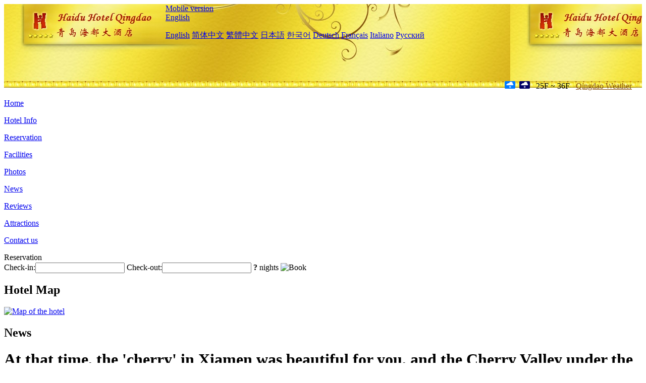

--- FILE ---
content_type: text/html; charset=utf-8
request_url: http://www.haiduhotel.com/news/6050.html
body_size: 3690
content:
<!DOCTYPE html PUBLIC "-//W3C//DTD XHTML 1.0 Transitional//EN" "http://www.w3.org/TR/xhtml1/DTD/xhtml1-transitional.dtd">

<html xmlns="http://www.w3.org/1999/xhtml" >
<head>
  <meta http-equiv="Content-Type" content="text/html; charset=utf-8" />
  <title>At that time, the 'cherry' in Xiamen was beautiful for you, and the Cherry Valley under the Pearl Tower on the sea was in full bloom, News, Haidu Hotel Qingdao</title>
  <meta name="Keywords" content="At that time, the 'cherry' in Xiamen was beautiful for you, and the Cherry Valley under the Pearl Tower on the sea was in full bloom, News, Haidu Hotel Qingdao, Haidu Hotel Qingdao Booking Website, reservation, map, tel, address, Reviews, China." />
  <meta name="Description" content="At that time, the 'cherry' in Xiamen was beautiful for you, and the Cherry Valley under the Pearl Tower on the sea was in full bloom, News, Haidu Grand Hotel Qingdao is situated in the core of the Huangdao Economic Development, and is 90 km from downtown city. Qingdao Railway Station and Qingdao Liuting International Airport are accessible within 80 and 90 km, respectively." />
  <link rel="shortcut icon" href="/All/Images/favicon.ico" />
  <link href="/All/style.css?20200525" type="text/css" rel="stylesheet" />
  <script type="text/javascript" src="/Javascript/jquery.js"></script>
  <script type="text/javascript" src="/Javascript/publicNew.js?20200226"></script>
  <link type="text/css" rel="stylesheet" href="/Javascript/Datepicker/jquery-ui.min.css" />
  <script type="text/javascript" src="/Javascript/Datepicker/jquery-ui.min.js"></script>
</head>
<body language='en'>
  <div class="wrapper">
    	<div class="topBg" style="background:url(/haiduhotel.com/Images/en/logo.jpg) repeat-x;">
	    <div class="top">
            <div style="float:left; padding-left:40px"><a href="/" style="display:block; width:280px; height:80px"></a></div>
            <a href="http://m.haiduhotel.com" class="mobileVersion">Mobile version</a>
<div class='languageSwitch'>
   <a class='language_en' href='javascript:void(0);'>English</a>
   <p class='cornerSolid'></p>
   <div>
      <p class='cornerSharp'></p>
      <a class='language_en' href='/'>English</a>
      <a class='language_cn' href='/cn/'>简体中文</a>
      <a class='language_big5' href='/big5/'>繁體中文</a>
      <a class='language_ja' href='/ja/'>日本語</a>
      <a class='language_ko' href='/ko/'>한국어</a>
      <a class='language_de' href='/de/'>Deutsch</a>
      <a class='language_fr' href='/fr/'>Français</a>
      <a class='language_it' href='/it/'>Italiano</a>
      <a class='language_ru' href='/ru/'>Русский</a>
   </div>
</div>
            <div style="text-align:right; padding-top:80px; padding-right:20px;">
                 <img src="https://www.chinaholiday.com/images/weather/d14.gif" title="Day: Light Snow" style="width:21px;height:15px;padding-right:8px;" /><img src="https://www.chinaholiday.com/images/weather/n14.gif" title="Night: Light Snow" style="width:21px;height:15px;margin-right:8px;" /> 25F ~ 36F <a href="https://www.chinaholiday.com/weather-forecast/qingdao.html" style="color:#844B0B; front-size:12px; padding-left:8px; text-decoration:underline;" target="_blank" title="Weather of Qingdao">Qingdao Weather</a> 
            </div>
    	    <div class="clear"></div>
    	</div>
    
<div class='navBody'>
  <div class='navMain'>
    <dl class='navDL'>
      <dt class='homeTopMenuClass' ><a href='/'>Home</a></dt>
    </dl>
    <dl class='navDL'>
      <dt class='infoTopMenuClass' ><a href='/info/'>Hotel Info</a></dt>
    </dl>
    <dl class='navDL'>
      <dt class='reservationTopMenuClass' ><a href='/reservation/'>Reservation</a></dt>
    </dl>
    <dl class='navDL'>
      <dt class='facilitiesTopMenuClass' ><a href='/facilities/'>Facilities</a></dt>
    </dl>
    <dl class='navDL'>
      <dt class='photosTopMenuClass' ><a href='/photos/'>Photos</a></dt>
    </dl>
    <dl class='navDL'>
      <dt class='newsTopMenuClass navActive' ><a href='/news/'>News</a></dt>
    </dl>
    <dl class='navDL'>
      <dt class='reviewsTopMenuClass' ><a href='/reviews/'>Reviews</a></dt>
    </dl>
    <dl class='navDL'>
      <dt class='attractionsTopMenuClass' ><a href='/attractions/'>Attractions</a></dt>
    </dl>
    <dl class='navDL'>
      <dt class='contact_usTopMenuClass' ><a href='/contact_us/'>Contact us</a></dt>
    </dl>
    <div class='clear'></div>
  </div>
</div>

    </div>  
    <div class="layout">
    	<div class="main">
            <div class="left">
    <div class="boxBooking">
        <div class="boxBookingTitle">Reservation</div>
        <div class="boxBookingCont">
            <label for="tbCheckin">Check-in:</label><input type="text" id="tbCheckin" readonly="readonly" dateFormat="d M,yy  D" />
            <label for="tbCheckout">Check-out:</label><input type="text" id="tbCheckout" readonly="readonly" dateFormat="d M,yy  D" />
            <span id="nights" night=" night" nights=" nights"><b>?</b> nights</span>
            <img class="btnBookBox" src="/All/Images/en/Book.gif" checkin='tbCheckin' checkout='tbCheckout' alt="Book" />
            <img id="loading" src="/Reservation/Images/loading.gif" style="visibility:hidden;" alt="" />
        </div>
	</div>
    <div class="mapSmall">
        <h2>Hotel Map</h2>
        <a href="/contact_us/"><img src="/All/Images/homeMap.png" alt="Map of the hotel" /></a>
    </div>
</div>            
            <div class="right">
                <div class="box">
                    <h2>News</h2>
                    <div class="articleBox">
                        <h1>At that time, the 'cherry' in Xiamen was beautiful for you, and the Cherry Valley under the Pearl Tower on the sea was in full bloom</h1>
                        <p class="articleTitle">Date: 2022-03-25</p>
                        <div class="articleContent"><p>Spring is a beautiful season. Everything recovers and a hundred flowers bloom. Therefore, a poem describes the beautiful scenery of &quot;fireworks in Yangzhou in March&quot;. Today Abby wants to share with you a good place to enjoy cherry blossoms in Xiamen. It is located in the Cherry Valley under the sea pearl tower in foxtail mountain park.</p><p>If it were not for the epidemic, almost all the people who came to Xiamen Shanhai health trail in spring would punch in at the cherry valley, the &quot;Pearl of the sea&quot; sightseeing tower.</p><p>Although there are not as many cherry blossoms as Yuantouzhu and no literature and art of Wuhan University, it is small and beautiful and has its own unique charm.</p><p>The cherry variety of Cherry Valley in foxtail mountain park is Guangzhou cherry. The flower opens before the leaf. It is an excellent woody ornamental flower. The best flowering period is between March and April every year.</p><p>The biggest highlight of flower appreciation here is that from the perspective of viewing, you have two choices.</p><p>One is to feel the beautiful picture overlooking the field of vision on the air walkway; The other is to walk into the path of flowers, stay in the sea of flowers and draw with people.</p><p>Without aerial photography, you can overlook the cherry trees scattered in the valley, stand in the valley and look at the flowers and the mountain sea health trail in the air.</p><p>This year&#39;s cherry blossoms are particularly good, and there are all kinds of flowers of different colors and varieties under the cherry tree, such as Yu Meimei, Persian chrysanthemum, sunflower, etc. they are as colorful as the earth tapestry.</p><p><br /></p></div>
                        <div class="clear" style="height:20px"></div>
                        <ul>
                            <li style="float:left;width:300px;"><a style="float:left; width:300px; overflow:hidden; text-overflow:ellipsis; white-space:nowrap;" href="/news/6048.html" title="A mysterious 'water pool' was discovered in a small mountain village in Zhejiang. After the villagers drained it, they discovered a world miracle!">Prev:A mysterious 'water pool' was discovered in a small mountain village in Zhejiang. After the villagers drained it, they discovered a world miracle!</a></li>
                            <li style="float:right;width:300px;"><a style="float:left; width:300px; overflow:hidden; text-overflow:ellipsis; white-space:nowrap;" href="/news/6052.html" title="This cup of coffee is permeated with the fragrance of the revitalization of mountain villages">Next:This cup of coffee is permeated with the fragrance of the revitalization of mountain villages</a></li>
                        </ul>
                        <div class="clear"></div>
                        <div><a href="./"><img src="/All/Images/icon_2.gif" />&nbsp;&nbsp;Go Back</a></div>
                    </div>
                </div>
            </div>
            <div class="clear"></div>
        </div>
    </div>
    	<div class="footer">
            <p style="display:none">Tel:+86-532-86999888</p>
            <p>Address: 218 middle Changjiang Road, near Wuyishan road</p>
            <p>Opened in 1997, Haidu Hotel Qingdao.</p>
    </div>
  </div>
</body>
</html>
